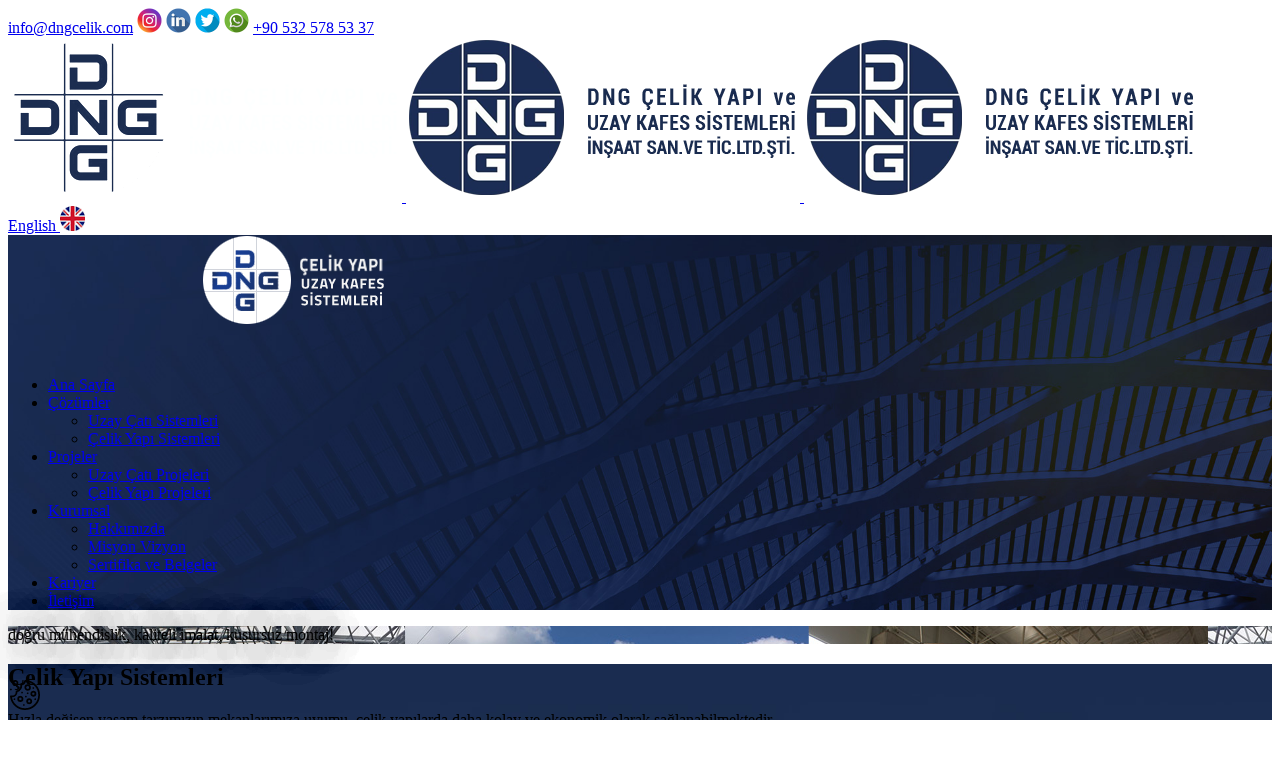

--- FILE ---
content_type: text/html
request_url: https://dngcelik.com/celik-yapi-sistemleri
body_size: 21294
content:
<!DOCTYPE html>
<html class="no-js" lang="tr">


<head>
<meta charset="utf-8">
<title>Çelik Yapı Sistemleri</title>
<META NAME="Description" CONTENT="Hızla değişen yaşam tarzımızın mekanlarımıza uyumu, çelik yapılarda daha kolay ve ekonomik olarak sağlanabilmektedir.">
<META NAME="Keywords" CONTENT="Çelik Yapı Sistemleri,">
<link rel="image_src" href="https://dngcelik.com/resim/slide2-celikkonstruksiyon.jpg"/>
<link rel="canonical" href="https://dngcelik.com/celik-yapi-sistemleri-i3"/>
<meta name="author" content="cinfikir.com, bilgi@cinfikir.com">
<meta name="revisit-after" content="2 days">
<meta name="robots" content="index, follow">

<!-- SOSYAL MEDYA META -->

<meta property="og:site_name" content="DNG Çelik " />
<meta property="og:type" content="article" />
<meta property="og:url" content="https://dngcelik.com/celik-yapi-sistemleri-i3" />
<meta property="og:title" content="Çelik Yapı Sistemleri" />
<meta property="og:description" content="Hızla değişen yaşam tarzımızın mekanlarımıza uyumu, çelik yapılarda daha kolay ve ekonomik olarak sağlanabilmektedir." />
<meta property="og:locale" content="tr_TR" />
<meta property="og:image" content="https://dngcelik.com/resim/slide2-celikkonstruksiyon.jpg" />

<meta name="twitter:card" content="summary">
<meta name="twitter:site" content="@dngcelik">
<meta name="twitter:title" content="Çelik Yapı Sistemleri">
<meta name="twitter:description" content="Hızla değişen yaşam tarzımızın mekanlarımıza uyumu, çelik yapılarda daha kolay ve ekonomik olarak sağlanabilmektedir."/>
<meta name="twitter:image" content="https://dngcelik.com/resim/slide2-celikkonstruksiyon.jpg" />
<meta name="msapplication-TileImage" content="https://dngcelik.com/resim/slide2-celikkonstruksiyon.jpg" />

<link rel="canonical" href="https://dngcelik.com/celik-yapi-sistemleri-i3" />	

<!-- MOBIL MOD -->
<meta name="viewport" content="width=device-width, initial-scale=1.0">
<!-- FAVICON FILES -->
<link href="ico/apple-touch-icon-144-precomposed.png" rel="apple-touch-icon-precomposed" sizes="144x144">
<link href="ico/apple-touch-icon-114-precomposed.png" rel="apple-touch-icon-precomposed" sizes="114x114">
<link href="ico/apple-touch-icon-72-precomposed.png" rel="apple-touch-icon-precomposed" sizes="72x72">
<link href="ico/apple-touch-icon-57-precomposed.png" rel="apple-touch-icon-precomposed">
<link href="ico/favicon.png" rel="shortcut icon">
<link rel="shortcut icon" href="favicon.ico" type="image/x-icon" />
<!-- STANDART META SON --><!------- Google Yapısal Veri İşaretleme ------->
<script type="application/ld+json">
{
  "@context" : "http://schema.org",
  "@type" : "LocalBusiness",
  "name" : "Çelik Yapı Sistemleri",
  "image" : "https://dngcelik.com/resim/slide2-celikkonstruksiyon.jpg",
  "telephone" : "+90 216 302 54 74",
  "email" : "info@dngcelik.com",
  "description" : "Hızla değişen yaşam tarzımızın mekanlarımıza uyumu, çelik yapılarda daha kolay ve ekonomik olarak sağlanabilmektedir.",
  "priceRange" : "2030",
  
  "address" :
	  {
		"@type" : "PostalAddress",
		"streetAddress" : ""
	  },
  "aggregateRating":
	  {
		"@type": "AggregateRating",
		"ratingValue": "98",
		"bestRating": "100",
		"ratingCount": "45"
	  },
  "review":
	  {
		"@type": "Review",
		"reviewRating": {
		  "@type": "Rating",
		  "ratingValue": "5"
		},
		"author": {
		  "@type": "Person",
          "name": "Kartal Toprak"
		},
		"reviewBody": "Uzay Çatı Sistemleri konusunda gerçekten uzman bir firma, hem çok hızlılar hem de çok güzel iş yapıyorlar. Teşekkürler herkese."
	  },
  "brand" :
	  {
		"@type" : "Brand",
		"name" : "DNG Çelik"
	  },
  "url" : "https://dngcelik.com/celik-yapi-sistemleri-i3"
}
</script>
<!------- Google Yapısal Veri İşaretleme Son------->
<!---KVKK-GDPR--->
<link rel="stylesheet" href="cf-cookie/cookieconsent.css">
<!---KVKK-GDPR--->

<!----- Açılış Sayfa Reklamı

------->
<link rel="stylesheet" type="text/css" href="css/font-icons.min.css">
<link rel="stylesheet" type="text/css" href="css/theme-vendors.min.css">
<link rel="stylesheet" type="text/css" href="css/style.css" />
<link rel="stylesheet" type="text/css" href="css/responsive.css" />
<!-- Global site tag (gtag.js) - Google Ads: 10900318212 -->
<script async src="https://www.googletagmanager.com/gtag/js?id=AW-10900318212"></script>
<script>
  window.dataLayer = window.dataLayer || [];
  function gtag(){dataLayer.push(arguments);}
  gtag('js', new Date());

  gtag('config', 'AW-10900318212');
</script>
<!-- Google Tag Manager -->
<script>(function(w,d,s,l,i){w[l]=w[l]||[];w[l].push({'gtm.start':
new Date().getTime(),event:'gtm.js'});var f=d.getElementsByTagName(s)[0],
j=d.createElement(s),dl=l!='dataLayer'?'&l='+l:'';j.async=true;j.src=
'https://www.googletagmanager.com/gtm.js?id='+i+dl;f.parentNode.insertBefore(j,f);
})(window,document,'script','dataLayer','GTM-WQK7H2KX');</script>
<!-- End Google Tag Manager -->
</head>
<body data-mobile-nav-style="classic">
<header>
            <nav class="navbar navbar-expand-lg navbar-dark bg-transparent header-dark fixed-top navbar-boxed navbar-static-overlay">
                <div class="container-fluid h-120px md-h-70px">
                    <div class="col-4 text-first">
                          <div class="header-social-icon d-inline-block">
                              
                              <nobr><span class="hidden-xs"><a class="text-white" href="mailto:info@dngcelik.com">info@dngcelik.com</a></span>
                              </nobr>

                              <a class="instagram" href="https://www.instagram.com/dngcelik/" target="_blank" title="DNG Çelik instagram"><img width="25" src="images/instagram.png"></a>

                              <a class="linkedin hidden-xs" href="https://www.linkedin.com/company/dngcelik/" target="_blank"  ><img width="25" src="images/linkedin.png"></a>

                              <a class="twitter hidden-xs" href="https://twitter.com/dngcelik" target="_blank"  ><img width="25" src="resim/twitter.png"></a>

                              <a class="whatsapp" href="https://api.whatsapp.com/send?phone=905325785337&text=DNG Çelik Destek" title="Whatsapp Mesaj Gönder - DNG Çelik Whatsapp" target="_blank"><img width="25" src="images/whatsapp.png" alt="Whatsap mesaj"></a>

                              <nobr><span class="hidden-xs"><a class="text-white" href="tel:+905325785337">+90 532 578 53 37</a></span>
                              </nobr>

                            </div>
                    </div>
                    <div class="col-4 text-center">
                        <a class="navbar-brand" href="/">
                            <img src="images/logo-light.png" class="default-logo" alt="DNG Çelik Uzay Çatı Sistemleri">
                            <img src="images/logo.png" class="alt-logo" alt="DNG Çelik Uzay Çatı Sistemleri">
                            <img src="images/logo.png" class="mobile-logo" alt="DNG Çelik Uzay Çatı Sistemleri">
                        </a>
                    </div>
                    <div class="col-4 text-end">
                        <div class="header-social-icon d-inline-block">
                                <a class="language" href="https://en.dngcelik.com/" title="DNG Çelik english">English <img width="25" src="images/flag_en.png" alt="DNG Çelik Uzay Çatı Sistemleri"></a>
                        </div>
                        <div class="header-push-button">
                            <a href="javascript:void(0);" class="push-button " title="DNG Çelik Uzay Çatı Sistemleri">
                                <span></span>
                                <span></span>
                                <span></span>
                                <span></span>
                            </a>
                        </div>
                    </div>
                </div>
            </nav>

            <div class="hamburger-menu full-width bg-dark">
                <a href="javascript:void(0);" class="close-menu text-white" title="DNG Çelik"><i class="fas fa-times" style="font-size: 60px; text-shadow: 0 0 60px black, 0 0 60px black, 0 0 60px black;"></i></a>
                <div class="row g-0 h-100">
                    <div class="col-lg-6">
                        <div class="d-flex align-items-center justify-content-center h-100 padding-0px-all xs-no-padding-lr"  style="background-image: url(images/menu-zemin.jpg);  background-size: cover;">
                            <div class="col-12 padding-15px-lr position-relative menu-list-wrapper" data-scroll-options='{ "theme": "light" }'>
                            <img src="images/logo-light2.png" class="mCS_img_loaded" data-no-retina="" style=" margin-left: 15%;margin-bottom:30px;" alt="DNG Çelik Uzay Çatı Sistemleri">
                                    <ul class="menu-list alt-font w-70 sm-w-100 margin-auto-lr">
                                    <li class="menu-list-item">
                                        <a href="/" title="DNG Çelik Uzay Çatı Sistemleri Ana Sayfa">Ana Sayfa</a>
                                    </li>
                                    
                                    <li class="menu-list-item">
                                        <a href="cozumler-o3" title="DNG Çelik Uzay Çatı Sistem Çözümleri">Çözümler</a><span class="menu-toggle"></span>
                                        <ul class="sub-menu-item collapse show">                                            
                                            <li class="dropdown"><a href="uzay-cati-sistemleri" title="DNG Çelik Uzay Çatı Sistemleri">Uzay Çatı Sistemleri</a></li>
                                            <li class="dropdown"><a href="celik-yapi-sistemleri" title="DNG Çelik Çelik Yapı Sistemleri">Çelik Yapı Sistemleri</a></li>
                                        </ul>
                                    </li>
                                    
                                    <!-----<li class="menu-list-item">
                                        <a href="/hizmetler-k2">Hizmetler</a><span class="menu-toggle"></span>
                                        <ul class="sub-menu-item">                                            
                                            <li class="dropdown"><a href="proje-yonetimi-i8">Proje Yönetimi</a></li>
                                            <li class="dropdown"><a href="yapi-sagligi-i9">Yapı Sağlığı</a></li>
                                            <li class="dropdown"><a href="servis-hizmetleri-i10">Servis Hizmetleri</a></li>
                                        </ul>
                                    </li>------>
                                    
                                    <li class="menu-list-item">
                                        <a href="/projeler" title="DNG Çelik projeler">Projeler</a><span class="menu-toggle"></span>
                                        <ul class="sub-menu-item show">                                            
                                            <li class="dropdown"><a href="uzay-cati-projeleri" title="DNG Çelik Uzay Çatı Projeleri">Uzay Çatı Projeleri</a></li>
                                            <li class="dropdown"><a href="celik-yapi-projeleri" title="DNG Çelik Çelik Yapı Projeleri">Çelik Yapı Projeleri</a></li>
                                        </ul>
                                    </li>
                                    
                                    <li class="menu-list-item">
                                        <a href="/kurumsal-k1" title="DNG Çelik Kurumsal">Kurumsal</a><span class="menu-toggle"></span>
                                        <ul class="sub-menu-item">                                            
                                            <li class="dropdown"><a href="hakkimizda-i1" titlee="DNG Çelik Hakkımızda">Hakkımızda</a></li>
                                            <li class="dropdown"><a href="misyon-vizyon-i7" title="DNG Çelik Misyon Vizyon">Misyon Vizyon</a></li>
                                            <li class="dropdown"><a href="sertifikalar-ve-belgeler-i5" title="DNG Çelik Sertifikalar ve belgeler">Sertifika ve Belgeler</a></li>
                                        </ul>
                                    </li>

                                    <li class="menu-list-item">
                                        <a href="kariyer-i6" title="DNG Kariyer">Kariyer</a>
                                    </li>

                                    <li class="menu-list-item">
                                        <a href="iletisim" title="DNG Çelik İletişim">İletişim</a>
                                    </li>
                                </ul>
                            </div>
                        </div>
                    </div>
                    <div class="col-6 cover-background d-none d-lg-block" style="background-image: url('images/menu-zemin2.jpg');">
                        <div class="d-flex flex-column align-items-center justify-content-center h-100 padding-5-rem-all text-center xs-no-padding-lr">
                            <span class="separator-line-verticle-small-thick3 d-inline-block bg-white"></span>
                            <p class="h1 alt-font mx-auto w-300px text-white letter-spacing-minus-1px d-block margin-2-rem-top" style="text-shadow: 0 0 60px black, 0 0 60px black, 0 0 60px black;">doğru mühendislik, kaliteli imalat, <span class="font-weight-600">kusursuz montaj!</span></p>
                        </div>
                    </div>
                </div>
            </div>
        </header>

         <!----Site İçerik -----> 
         <section class="no-padding cover-background position-relative" id="kat_banner" style="background: url('resim/iletisim_zemin.jpg');">
	<div class="container position-relative h-800px md-h-600px sm-h-350px">
		<div class="row align-items-center h-100 md-padding-10-rem-bottom sm-no-padding-bottom">
			<div class="col-lg-6 offset-lg-6 col-sm-7 offset-sm-5 text-center text-sm-start">
				<h1 class="alt-font text-white letter-spacing-minus-1px margin-40px-bottom font-weight-500">Çelik Yapı Sistemleri</h1>
				<span class="alt-font text-white line-height-30px opacity-7 font-weight-300 text-extra-medium margin-40px-bottom d-block w-75 md-w-100 xs-w-80 mx-auto mx-sm-0">
				     Hızla değişen yaşam tarzımızın mekanlarımıza uyumu, çelik yapılarda daha kolay ve ekonomik olarak sağlanabilmektedir.
				</span>
			</div>
		</div>
	</div>
   <div class="down-section text-center"><a href="#dng" class="section-link up-down-ani"><i class="ti-mouse icon-small text-white"></i></a></div>
</section>

  
<script>
	document.getElementById('kat_banner').style.backgroundImage = "url('resim/celik_yapi_zemin.jpg')";
</script>

<img src='resim_boy.asp?resim=slide2-celikkonstruksiyon.jpg&boyut=670' alt="Çelik Yapı Sistemleri" title="Çelik Yapı Sistemleri" style="float: right;width: 45%;margin: 0 0 10px 20px;border-radius: 10px; display:none; ">
<section class="bg-light wow animate__fadeIn pb-0 half-section" id="dng">
<div class="container">
<div class="row align-items-center">
<div class="col-12 col-xl-4 offset-xl-1 col-lg-6 order-lg-2 md-margin-50px-bottom sm-margin-30px-bottom wow animate__fadeInRight" data-wow-delay="0.4s" data-wow-duration="0.6s">
<div class="outside-box-right"><img alt="Çelik Yapı Sistemleri" class="border-radius-5px overflow-hidden" src="resim/dng-celik-konstruksiyon.png" /></div>
</div>

<div class="col-12 col-xl-6 col-lg-6 order-lg-1 padding-five-right sm-padding-15px-right wow animate__fadeIn" data-wow-delay="0.2s">
<h5 class="alt-font cd-headline slide font-weight-500 text-extra-dark-gray line-height-40px margin-40px-bottom"><span class="d-initial p-0">&Ccedil;elik ile </span> <span class="cd-words-wrapper d-initial p-0"> <b class="text-gradient-fast-blue-purple border-width-2px border-bottom border-gradient-fast-blue-purple letter-spacing-minus-1px is-visible">&ccedil;elik fabrika binaları</b> <b class="text-gradient-fast-blue-purple border-width-2px border-bottom border-gradient-fast-blue-purple letter-spacing-minus-1px">&ccedil;elik sanayi yapıları</b> <b class="text-gradient-fast-blue-purple border-width-2px border-bottom border-gradient-fast-blue-purple letter-spacing-minus-1px">u&ccedil;ak hangarları</b><b class="text-gradient-fast-blue-purple border-width-2px border-bottom border-gradient-fast-blue-purple letter-spacing-minus-1px">spor tesisleri</b><b class="text-gradient-fast-blue-purple border-width-2px border-bottom border-gradient-fast-blue-purple letter-spacing-minus-1px">&ccedil;elik konstr&uuml;ksiyon hangarlar</b><b class="text-gradient-fast-blue-purple border-width-2px border-bottom border-gradient-fast-blue-purple letter-spacing-minus-1px">&ccedil;elik konstr&uuml;ksiyon at&ouml;lyeler</b><b class="text-gradient-fast-blue-purple border-width-2px border-bottom border-gradient-fast-blue-purple letter-spacing-minus-1px">&ccedil;elik konstr&uuml;ksiyon depolar</b> artık daha pratik ve g&uuml;venli.</span></h5>

<p>&Ccedil;elik yapılar, t&uuml;m d&uuml;nyada modern inşaatta &ccedil;elik yapılar , ağır sanayi binası, y&uuml;ksek bina, ekipman destek sistemi, altyapı, k&ouml;pr&uuml;, kule, havalimanı terminali, ağır sanayi tesisi, boru hatları gibi hemen hemen her t&uuml;r yapı i&ccedil;in kullanılmaktadır. En uygun maliyetli bina tipini arıyorsanız, herhangi bir yapıda ilk yatırımınızla birlikte potansiyel uzun vadeli tasarruflarınızı da d&uuml;ş&uuml;nmek &ouml;nemlidir.</p>
</div>
</div>
</div>
</section>

<section class="p-0 wow animate__fadeIn" id="reading">
<div class="container-fluid">
<div class="row">
<div class="col-12 col-xl-6 col-lg-5 cover-background md-h-550px sm-h-400px xs-h-300px wow animate__fadeIn" style="background-image: url('resim/dng-celik-yapilar.jpg');">&nbsp;</div>

<div class="col-12 col-xl-6 col-lg-7 padding-9-half-rem-tb padding-10-half-rem-lr bg-extra-dark-gray xl-padding-5-rem-all md-padding-7-rem-all xs-padding-3-rem-lr wow animate__fadeIn" data-wow-delay="0.3s"><span class="alt-font font-weight-500 text-medium text-neon-orange text-uppercase letter-spacing-1px d-block margin-30px-bottom xs-margin-20px-bottom">DNG &Ccedil;elik Yapı Sistemleri</span>

<h4 class="alt-font font-weight-500 text-white lg-margin-4-half-rem-bottom letter-spacing-minus-1px w-90 xl-w-100 xs-margin-3-half-rem-bottom">Neden &Ccedil;elik<br />
Konstr&uuml;ksiyon?</h4>

<div class="panel-group accordion-event accordion-style-02" data-active-icon="fa-angle-down" data-inactive-icon="fa-angle-right" id="accordion1"><!-- start accordion item -->
<div class="panel">
<div class="panel-heading border-color-white-transparent active-accordion">
<div class="panel-title"><a class="accordion-toggle" data-bs-parent="#accordion1" data-bs-toggle="collapse" href="#collapseOne"><span class="alt-font text-white d-inline-block">Dayanıklıdır</span> <i class="indicator fas fa-angle-down text-white icon-extra-small"></i> </a></div>
</div>

<div class="panel-collapse collapse show" data-bs-parent="#accordion1" id="collapseOne">
<div class="panel-body text-very-light-white-transparent">&Ccedil;elik, y&uuml;ksek mukavemeti, esnekliği ve hafifliği sayesinde, depreme karşı en dayanıklı inşaat malzemesidir. Hafif olması, aldığı darbelere kırılmadan karşı koyabilmesini sağlamaktadır. Deprem kuvvetini azaltacak tek unsur, yapının hafifletilmesidir. &Ccedil;&uuml;nk&uuml; yapının k&uuml;tlesi ne kadar b&uuml;y&uuml;k olursa, depremin, &uuml;zerinde uygulayacağı kuvvet de o kadar b&uuml;y&uuml;k olacaktır. &Ccedil;elik evler betonarme yapılara oranla yaklaşık 5 kat daha hafiftir. Bu da binaya gelen deprem y&uuml;k&amp;uum.l;n&uuml;n, 5 kat daha az olması demektir.</div>
</div>
</div>
<!-- end accordion item --><!-- start accordion item -->

<div class="panel">
<div class="panel-heading border-color-white-transparent">
<div class="panel-title"><a class="accordion-toggle" data-bs-parent="#accordion1" data-bs-toggle="collapse" href="#collapseTwo"><span class="alt-font text-white d-inline-block">&Ccedil;evrecidir</span> <i class="indicator fas fa-angle-right text-white icon-extra-small"></i> </a></div>
</div>

<div class="panel-collapse collapse" data-bs-parent="#accordion1" id="collapseTwo">
<div class="panel-body text-very-light-white-transparent">&Ccedil;elik, dayanıklı ve tekrar kullanılabilen bir malzemedir. &Ccedil;elik binaların s&ouml;k&uuml;lmesiyle &ccedil;ıkan malzeme, geri kazanılmaktadır. Hafif &Ccedil;elik malzemeden yapılan bir binanın iskeleti 7-8 hurda otomobilden elde edilebilmektedir. Buna karşılık, benzer bir yapıyı ahşaptan yapmak i&ccedil;in yaklaşık 50 ağacın kesilmesi gerekmektedir.</div>
</div>
</div>
<!-- end accordion item --><!-- start accordion item -->

<div class="panel">
<div class="panel-heading border-color-white-transparent">
<div class="panel-title"><a class="accordion-toggle" data-bs-parent="#accordion1" data-bs-toggle="collapse" href="#collapseThree"><span class="alt-font text-white d-inline-block">Hızlıdır</span> <i class="indicator fas fa-angle-right text-white icon-extra-small"></i> </a></div>
</div>

<div class="panel-collapse collapse" data-bs-parent="#accordion1" id="collapseThree">
<div class="panel-body text-very-light-white-transparent">Temel ve subasman haricinde, betona ihtiya&ccedil; olmadığı i&ccedil;in &Ccedil;elik konstr&uuml;ksiyonun montajı, hava şartlarına bağlı kalmaksızın &ccedil;ok hızlı yapılabilmektedir. Bu da sermaye ihtiyacının azalmasına ve inşaat maliyetlerinin d&uuml;şmesine imkan sağlamaktadır. 200 m2 bir evin montajı 7 g&uuml;n gibi kısa bir s&uuml;rede tamamlanabilmektedir.</div>
</div>
</div>
<!-- end accordion item --><!-- start accordion item -->

<div class="panel">
<div class="panel-heading border-color-white-transparent">
<div class="panel-title"><a class="accordion-toggle" data-bs-parent="#accordion1" data-bs-toggle="collapse" href="#collapseFour"><span class="alt-font text-white d-inline-block">Kalitelidir</span> <i class="indicator fas fa-angle-right text-white icon-extra-small"></i> </a></div>
</div>

<div class="panel-collapse collapse" data-bs-parent="#accordion1" id="collapseFour">
<div class="panel-body text-very-light-white-transparent">T&uuml;m d&uuml;nyada uluslararası standartlarla belirlenmiş &ouml;zelliklerde &uuml;retilen ve tamamen end&uuml;striyel bir &uuml;r&uuml;n olan &ccedil;eliğin kalitesi, &uuml;retiminin her aşamasında kontrol edilerek belgelenmektedir. Yapımcı ya da kullanıcı, malzemenin fiziksel &ouml;zelliklerine m&uuml;dahale edememektedir. Teorik hesap değerleri de uygulamada da aynen ge&ccedil;erli olmaktadır. Betonun i&ccedil;ine gizlenmediğinden, projeye ve standartlara uygunluğu her zaman denetlenebilme imkanı sağlamaktadır.</div>
</div>
</div>
<!-- end accordion item --><!-- start accordion item -->

<div class="panel">
<div class="panel-heading border-color-white-transparent">
<div class="panel-title"><a class="accordion-toggle" data-bs-parent="#accordion1" data-bs-toggle="collapse" href="#collapseFive"><span class="alt-font text-white d-inline-block">Paslanmaz</span> <i class="indicator fas fa-angle-right text-white icon-extra-small"></i> </a></div>
</div>

<div class="panel-collapse collapse" data-bs-parent="#accordion1" id="collapseFive">
<div class="panel-body text-very-light-white-transparent">Hafif &ccedil;elik taşıyıcı &uuml;retiminde, galvaniz kaplı &ccedil;elik kullanıldığından korozyon direnci y&uuml;ksektir, paslanma olmamakta; ahşaptaki gibi &ccedil;atlama, zamanla sehim verme ve b&ouml;ceklenme yaşanmamaktadır. Hafif &Ccedil;elik evlerinde kullanılan &ccedil;elik, uluslararası standartlarda ve kalitede galvanizli &ccedil;elikten oluşmaktadır.</div>
</div>
</div>
<!-- end accordion item --><!-- start accordion item -->

<div class="panel">
<div class="panel-heading border-color-white-transparent">
<div class="panel-title"><a class="accordion-toggle" data-bs-parent="#accordion1" data-bs-toggle="collapse" href="#collapseSix"><span class="alt-font text-white d-inline-block">Esnektir</span> <i class="indicator fas fa-angle-right text-white icon-extra-small"></i> </a></div>
</div>

<div class="panel-collapse collapse" data-bs-parent="#accordion1" id="collapseSix">
<div class="panel-body text-very-light-white-transparent">Hızla değişen yaşam tarzımızın mekanlarımıza uyumu, &Ccedil;elik yapılarda daha kolay ve ekonomik olarak sağlanabilmektedir. Yıllar sonra oluşabilecek koşullara g&ouml;re taşıyıcı olmayan b&ouml;lme duvarlar kaldırılarak veya yerleri değiştirilerek, ihtiya&ccedil;larınız karşılanabilmektedir. &Ccedil;elik, Yıldırıma Karşı Tehlike Oluşturmaz &Ccedil;elik konstr&uuml;ksiyon diğer taşıyıcı sistemlerden farklı olarak, yıldırıma karşı tehlike oluşturmaz. &Ccedil;&uuml;nk&uuml; koruma tesisatı, toprağa giden bir yol oluşturarak patlama, ufak &ccedil;aplı yangın ve yaralanma risklerini ortadan kaldırmaktadır.</div>
</div>
</div>
<!-- end accordion item --></div>
</div>
</div>
</div>
</section>

<section style="background: url(resim/dng-celik-yapi-sistemler.jpg) top right no-repeat; background-size: contain;">
<div class="container">
<div class="row align-items-center justify-content-center">
<div class="col-12 col-xl-7 col-lg-7 col-md-7 md-margin-50px-bottom">
<div class="col-12 p-0 margin-3-rem-bottom wow animate__fadeIn"><span class="alt-font font-weight-500 text-green text-extra-medium d-block margin-20px-bottom sm-margin-10px-bottom">DNG &Ccedil;elik Yapı Sistemleri</span>

<h5 class="alt-font font-weight-600 text-extra-dark-gray d-inline-block w-90 lg-w-80 sm-w-100">&Ccedil;elik Yapı Sistemleri Uygulama Adımları</h5>
</div>

<div class="col-12 p-0">
<div class="col-12 p-0 process-step-style-02 wow animate__fadeIn" data-wow-delay="0.2s">
<div class="process-step-item">
<div class="process-step-icon-wrap">
<div class="process-step-icon text-center border-all border-color-green border-width-2px bg-green alt-font font-weight-500">1</div>
<span class="process-step-item-box-bfr bg-medium-gray"></span></div>

<div class="process-content last-paragraph-no-margin">
<p class="w-80 xs-w-100">Yapısal &ccedil;elik konstr&uuml;ksiyon projelerinin tasarım, imalat ve montajı DNG &Ccedil;elik Yapı Sistemleri tarafından yapılmaktadır.</p>
</div>
</div>
</div>

<div class="col-12 p-0 process-step-style-02 wow animate__fadeIn" data-wow-delay="0.4s">
<div class="process-step-item">
<div class="process-step-icon-wrap">
<div class="process-step-icon text-center border-all border-color-green border-width-2px bg-green alt-font font-weight-500">2</div>
<span class="process-step-item-box-bfr bg-medium-gray"></span></div>

<div class="process-content last-paragraph-no-margin">
<p class="w-80 xs-w-100">Statik hesaplar, uluslararası platformlarda kabul g&ouml;rm&uuml;ş statik programlarda, &ouml;ng&ouml;r&uuml;len t&uuml;m y&uuml;kler esas alınarak ekibimiz tarafından yapılır.</p>
</div>
</div>
</div>

<div class="col-12 p-0 process-step-style-02 wow animate__fadeIn" data-wow-delay="0.6s">
<div class="process-step-item">
<div class="process-step-icon-wrap">
<div class="process-step-icon text-center border-all border-color-green border-width-2px bg-green alt-font font-weight-500">3</div>
<span class="process-step-item-box-bfr bg-medium-gray"></span></div>

<div class="process-content last-paragraph-no-margin">
<p class="w-80 xs-w-100">&Ccedil;elik yapı imalat projeleri, bu alanda geliştirilmiş &ccedil;izim programlarında hazırlanarak &uuml;retime hazır hale getirilir.</p>
</div>
</div>
</div>

<div class="col-12 p-0 process-step-style-02 wow animate__fadeIn" data-wow-delay="0.8s">
<div class="process-step-item">
<div class="process-step-icon-wrap">
<div class="process-step-icon text-center border-all border-color-green border-width-2px bg-green alt-font font-weight-500">4</div>
<span class="process-step-item-box-bfr bg-medium-gray"></span></div>

<div class="process-content last-paragraph-no-margin">
<p class="w-80 xs-w-100">DNG &Ccedil;elik Fabrikamızda, eğitimli personelimiz tarafından minimum toleranslarla &uuml;retilir. Kaynak kalınlıkları, eleman boyları kalite kontrol m&uuml;hendisi tarafından kontrol edilir.</p>
</div>
</div>
</div>

<div class="col-12 p-0 process-step-style-02 wow animate__fadeIn" data-wow-delay="1.0s">
<div class="process-step-item">
<div class="process-step-icon-wrap">
<div class="process-step-icon text-center border-all border-color-green border-width-2px bg-green alt-font font-weight-500">5</div>
<span class="process-step-item-box-bfr bg-medium-gray"></span></div>

<div class="process-content last-paragraph-no-margin">
<p class="w-80 xs-w-100">Boyaya hazır olan malzemeler y&uuml;zey temizlikleri yapıldıktan sonra şartnamesine g&ouml;re boyanarak sevkiyata hazır hale getirilir.</p>
</div>
</div>
</div>

<div class="col-12 p-0 process-step-style-02 wow animate__fadeIn" data-wow-delay="1.2s">
<div class="process-step-item">
<div class="process-step-icon-wrap">
<div class="process-step-icon text-center border-all border-color-green border-width-2px bg-green alt-font font-weight-500">6</div>
</div>

<div class="process-content last-paragraph-no-margin">
<p class="w-80 xs-w-100">&Ccedil;elik yapı montajı, t&uuml;m iş g&uuml;venliği &ouml;nlemleri alınarak uzman ve eğitimli ekipler tarafından kusursuz bir şekilde yapılır.</p>
</div>
</div>
</div>
</div>
</div>

<div class="col-12 col-lg-5 wow animate__fadeInRight">&nbsp;</div>
</div>
</div>
</section>

<div class="container">
	<div class="row">
		<div class="col-12 filter-content">
			<ul class="portfolio-classic portfolio-wrapper grid grid-loading grid-4col xl-grid-4col lg-grid-3col md-grid-2col sm-grid-2col xs-grid-1col gutter-extra-large text-center">
				<li class="grid-sizer"></li>
				
				<li class="grid-item photography wow animate__fadeIn">
					<div class="portfolio-box border-radius-6px box-shadow-large">
						<div class="portfolio-image bg-transparent-white">
							<a href="fotogaleriler/96/celik-yapi-sistemleri_dmd.jpg" data-group="portfolio-items" class="lightbox-group-gallery-item">
								<img alt="Galeri"  src="fotogaleriler/96/celik-yapi-sistemleri_dmd.jpg">
							</a>			
						</div>
					</div>
				</li>
				
				<li class="grid-item photography wow animate__fadeIn">
					<div class="portfolio-box border-radius-6px box-shadow-large">
						<div class="portfolio-image bg-transparent-white">
							<a href="fotogaleriler/96/celik-yapi-sistemleri_vru.jpg" data-group="portfolio-items" class="lightbox-group-gallery-item">
								<img alt="Galeri"  src="fotogaleriler/96/celik-yapi-sistemleri_vru.jpg">
							</a>			
						</div>
					</div>
				</li>
				
				<li class="grid-item photography wow animate__fadeIn">
					<div class="portfolio-box border-radius-6px box-shadow-large">
						<div class="portfolio-image bg-transparent-white">
							<a href="fotogaleriler/96/celik-yapi-sistemleri_sx7.jpg" data-group="portfolio-items" class="lightbox-group-gallery-item">
								<img alt="Galeri"  src="fotogaleriler/96/celik-yapi-sistemleri_sx7.jpg">
							</a>			
						</div>
					</div>
				</li>
				
				<li class="grid-item photography wow animate__fadeIn">
					<div class="portfolio-box border-radius-6px box-shadow-large">
						<div class="portfolio-image bg-transparent-white">
							<a href="fotogaleriler/96/celik-yapi-sistemleri_nj5.jpg" data-group="portfolio-items" class="lightbox-group-gallery-item">
								<img alt="Galeri"  src="fotogaleriler/96/celik-yapi-sistemleri_nj5.jpg">
							</a>			
						</div>
					</div>
				</li>
				
				<li class="grid-item photography wow animate__fadeIn">
					<div class="portfolio-box border-radius-6px box-shadow-large">
						<div class="portfolio-image bg-transparent-white">
							<a href="fotogaleriler/96/celik-yapi-sistemleri_m6p.jpg" data-group="portfolio-items" class="lightbox-group-gallery-item">
								<img alt="Galeri"  src="fotogaleriler/96/celik-yapi-sistemleri_m6p.jpg">
							</a>			
						</div>
					</div>
				</li>
				
				<li class="grid-item photography wow animate__fadeIn">
					<div class="portfolio-box border-radius-6px box-shadow-large">
						<div class="portfolio-image bg-transparent-white">
							<a href="fotogaleriler/96/celik-yapi-sistemleri_chr.jpg" data-group="portfolio-items" class="lightbox-group-gallery-item">
								<img alt="Galeri"  src="fotogaleriler/96/celik-yapi-sistemleri_chr.jpg">
							</a>			
						</div>
					</div>
				</li>
				
				<li class="grid-item photography wow animate__fadeIn">
					<div class="portfolio-box border-radius-6px box-shadow-large">
						<div class="portfolio-image bg-transparent-white">
							<a href="fotogaleriler/96/celik-yapi-sistemleri_o7u.jpg" data-group="portfolio-items" class="lightbox-group-gallery-item">
								<img alt="Galeri"  src="fotogaleriler/96/celik-yapi-sistemleri_o7u.jpg">
							</a>			
						</div>
					</div>
				</li>
				
				<li class="grid-item photography wow animate__fadeIn">
					<div class="portfolio-box border-radius-6px box-shadow-large">
						<div class="portfolio-image bg-transparent-white">
							<a href="fotogaleriler/96/celik-yapi-sistemleri_u5b.jpg" data-group="portfolio-items" class="lightbox-group-gallery-item">
								<img alt="Galeri"  src="fotogaleriler/96/celik-yapi-sistemleri_u5b.jpg">
							</a>			
						</div>
					</div>
				</li>
				
				<li class="grid-item photography wow animate__fadeIn">
					<div class="portfolio-box border-radius-6px box-shadow-large">
						<div class="portfolio-image bg-transparent-white">
							<a href="fotogaleriler/96/celik-yapi-sistemleri_nn4.jpg" data-group="portfolio-items" class="lightbox-group-gallery-item">
								<img alt="Galeri"  src="fotogaleriler/96/celik-yapi-sistemleri_nn4.jpg">
							</a>			
						</div>
					</div>
				</li>
				
				<li class="grid-item photography wow animate__fadeIn">
					<div class="portfolio-box border-radius-6px box-shadow-large">
						<div class="portfolio-image bg-transparent-white">
							<a href="fotogaleriler/96/celik-yapi-sistemleri_65u.jpg" data-group="portfolio-items" class="lightbox-group-gallery-item">
								<img alt="Galeri"  src="fotogaleriler/96/celik-yapi-sistemleri_65u.jpg">
							</a>			
						</div>
					</div>
				</li>
				
				<li class="grid-item photography wow animate__fadeIn">
					<div class="portfolio-box border-radius-6px box-shadow-large">
						<div class="portfolio-image bg-transparent-white">
							<a href="fotogaleriler/96/celik-yapi-sistemleri_qjy.jpg" data-group="portfolio-items" class="lightbox-group-gallery-item">
								<img alt="Galeri"  src="fotogaleriler/96/celik-yapi-sistemleri_qjy.jpg">
							</a>			
						</div>
					</div>
				</li>
				
				<li class="grid-item photography wow animate__fadeIn">
					<div class="portfolio-box border-radius-6px box-shadow-large">
						<div class="portfolio-image bg-transparent-white">
							<a href="fotogaleriler/96/celik-yapi-sistemleri_du6.jpg" data-group="portfolio-items" class="lightbox-group-gallery-item">
								<img alt="Galeri"  src="fotogaleriler/96/celik-yapi-sistemleri_du6.jpg">
							</a>			
						</div>
					</div>
				</li>
				
				<li class="grid-item photography wow animate__fadeIn">
					<div class="portfolio-box border-radius-6px box-shadow-large">
						<div class="portfolio-image bg-transparent-white">
							<a href="fotogaleriler/96/celik-yapi-sistemleri_192.jpg" data-group="portfolio-items" class="lightbox-group-gallery-item">
								<img alt="Galeri"  src="fotogaleriler/96/celik-yapi-sistemleri_192.jpg">
							</a>			
						</div>
					</div>
				</li>
				
				<li class="grid-item photography wow animate__fadeIn">
					<div class="portfolio-box border-radius-6px box-shadow-large">
						<div class="portfolio-image bg-transparent-white">
							<a href="fotogaleriler/96/celik-yapi-sistemleri_0vn.jpg" data-group="portfolio-items" class="lightbox-group-gallery-item">
								<img alt="Galeri"  src="fotogaleriler/96/celik-yapi-sistemleri_0vn.jpg">
							</a>			
						</div>
					</div>
				</li>
				
				<li class="grid-item photography wow animate__fadeIn">
					<div class="portfolio-box border-radius-6px box-shadow-large">
						<div class="portfolio-image bg-transparent-white">
							<a href="fotogaleriler/96/celik-yapi-sistemleri_2cv.jpg" data-group="portfolio-items" class="lightbox-group-gallery-item">
								<img alt="Galeri"  src="fotogaleriler/96/celik-yapi-sistemleri_2cv.jpg">
							</a>			
						</div>
					</div>
				</li>
				
				<li class="grid-item photography wow animate__fadeIn">
					<div class="portfolio-box border-radius-6px box-shadow-large">
						<div class="portfolio-image bg-transparent-white">
							<a href="fotogaleriler/96/celik-yapi-sistemleri_unq.jpg" data-group="portfolio-items" class="lightbox-group-gallery-item">
								<img alt="Galeri"  src="fotogaleriler/96/celik-yapi-sistemleri_unq.jpg">
							</a>			
						</div>
					</div>
				</li>
					
			</ul>
		</div>
	</div>
</div>


         <div class="site_sag"></div>
         <div class="site_sol"></div>
         <!----/ Site İçerik ----->
         
        <footer class="bg-light padding-10-half-rem-tb md-padding-8-half-rem-tb">
            <div class="container">
                <div class="row justify-content-center">
                    <div class="col-12 col-lg-8 text-center">
                        <div class="social-icon-style-10 margin-3-half-rem-bottom">
                            <ul class="large-icon">
                                <li><a class="instagram" href="https://www.instagram.com/dngcelik/" target="_blank" title="DNG Çelik Instagram"><img src="images/instagram.png"></a></li>
                                <li><a class="linkedin" href="https://www.linkedin.com/company/dngcelik/" target="_blank" title="DNG Çelik Linkedin"><img src="images/linkedin.png"></a></li>
                                <li><a class="twitter" href="https://twitter.com/dngcelik" target="_blank"  ><img src="resim/twitter.png"></a></li>
                <li><a class="whatsapp" href="https://api.whatsapp.com/send?phone=905325785337&text=DNG Çelik Destek" title="Whatsapp Mesaj Gönder - DNG Çelik Whatsapp" target="_blank"><img src="images/whatsapp.png"> </a></li>
                            </ul>
                        </div>
                        <h4 class="alt-font text-dark font-weight-300 margin-10px-bottom d-block letter-spacing-minus-2px">Doğru Mühendislik, Kaliteli İmalat</h4>
                        <h4 class="alt-font font-weight-600 margin-7-rem-bottom"><a href="/iletisim" class="text-gradient-fast-blue-purple" title="DNG Çelik Kusursuz Montaj">Kusursuz Montaj!</a></h4>
                        <h6 class="alt-font font-weight-300 margin-7-rem-bottom"><a href="mailto:info@dngcelik.com" class="text-gradient-fast-blue-purple" title="DNG Çelik mail">info@dngcelik.com</a></h4>

                        <p class="alt-font text-small text-dark m-0">© 2022-2025 Tüm Hakkı Saklıdır. DNG Çelik Yapı ve Uzay Kafes Sistemleri San. Tic. Ltd. Şti. | <a href="https://www.cinfikir.com/" target="_blank" class="text-decoration-line-bottom text-dark" title="DNG Çelik Yapı ve Uzay Kafes Sistemleri">CinFikir</a></p>
                    </div>
                </div>
            </div>
        </footer>
        <a class="scroll-top-arrow" href="javascript:void(0);" title="DNG Çelik İcon"><i class="feather icon-feather-arrow-up"></i></a><!-- Global site tag (gtag.js) - Google Analytics -->
<script async src="https://www.googletagmanager.com/gtag/js?id=UA-73209029-22"></script>
<script>
  window.dataLayer = window.dataLayer || [];
  function gtag(){dataLayer.push(arguments);}
  gtag('js', new Date());

  gtag('config', 'UA-73209029-22');
</script>
<!---KVKK-GDPR--->
<script type="module" src="/cf-cookie/cookieconsent-config.js"></script>
<img data-cc="show-consentModal" title="Çerez Politikası" alt="Çerez Politikası" class="kvkk-gdpr" data-role="show" width="30" src="/cf-cookie/cookie.svg">
<!---KVKK-GDPR--->
<script type="text/javascript" src="js/jquery.min.js"></script>
<script type="text/javascript" src="js/theme-vendors.min.js"></script>
<script type="text/javascript" src="js/main.js"></script>
</body>
</html>



--- FILE ---
content_type: image/svg+xml
request_url: https://dngcelik.com/cf-cookie/cookie.svg
body_size: 5870
content:
<?xml version="1.0" encoding="UTF-8" standalone="no"?>
<!-- Created with Inkscape (http://www.inkscape.org/) -->

<svg
   version="1.1"
   id="svg1203"
   xml:space="preserve"
   width="682.66669"
   height="682.66669"
   viewBox="0 0 682.66669 682.66669"
   xmlns="http://www.w3.org/2000/svg"
   xmlns:svg="http://www.w3.org/2000/svg"><defs
     id="defs1207"><clipPath
       clipPathUnits="userSpaceOnUse"
       id="clipPath1217"><path
         d="M 0,512 H 512 V 0 H 0 Z"
         id="path1215" /></clipPath></defs><g
     id="g1209"
     transform="matrix(1.3333333,0,0,-1.3333333,0,682.66667)"><g
       id="g1211"><g
         id="g1213"
         clip-path="url(#clipPath1217)"><g
           id="g1219"
           transform="translate(259.4346,496.9565)"><path
             d="m 0,0 c -6.657,-33.685 -35.229,-59.476 -70.242,-61.925 6.425,-23.554 2.714,-50.913 -12.376,-74.632 -15.562,-24.463 -39.761,-39.6 -64.62,-43.192 0.338,-2.923 0.518,-5.895 0.518,-8.909 0,-42.624 -34.553,-77.177 -77.177,-77.177 -6.735,0 -13.266,0.867 -19.494,2.487 11.299,-122.6 114.408,-218.609 239.956,-218.609 133.101,0 241,107.9 241,241 C 237.565,-109.004 131.515,-1.839 0,0 Z"
             style="fill:none;stroke:#000000;stroke-width:30;stroke-linecap:round;stroke-linejoin:round;stroke-miterlimit:10;stroke-dasharray:none;stroke-opacity:1"
             id="path1221" /></g><g
           id="g1223"
           transform="translate(213.6865,189.2998)"><path
             d="m 0,0 c 0,-20.443 -16.572,-37.015 -37.016,-37.015 -20.442,0 -37.014,16.572 -37.014,37.015 0,20.443 16.572,37.015 37.014,37.015 C -16.572,37.015 0,20.443 0,0 Z"
             style="fill:none;stroke:#000000;stroke-width:30;stroke-linecap:round;stroke-linejoin:round;stroke-miterlimit:10;stroke-dasharray:none;stroke-opacity:1"
             id="path1225" /></g><g
           id="g1227"
           transform="translate(341.7266,384.0034)"><path
             d="m 0,0 c 0,-22.046 -17.871,-39.917 -39.917,-39.917 -22.045,0 -39.917,17.871 -39.917,39.917 0,22.045 17.872,39.917 39.917,39.917 C -17.871,39.917 0,22.045 0,0 Z"
             style="fill:none;stroke:#000000;stroke-width:30;stroke-linecap:round;stroke-linejoin:round;stroke-miterlimit:10;stroke-dasharray:none;stroke-opacity:1"
             id="path1229" /></g><g
           id="g1231"
           transform="translate(363.3721,149.5977)"><path
             d="m 0,0 c 0,-19.511 -15.817,-35.328 -35.328,-35.328 -19.512,0 -35.328,15.817 -35.328,35.328 0,19.511 15.816,35.328 35.328,35.328 C -15.817,35.328 0,19.511 0,0 Z"
             style="fill:none;stroke:#000000;stroke-width:30;stroke-linecap:round;stroke-linejoin:round;stroke-miterlimit:10;stroke-dasharray:none;stroke-opacity:1"
             id="path1233" /></g><g
           id="g1235"
           transform="translate(433.7578,277.2319)"><path
             d="m 0,0 c 0,-19.511 -15.816,-35.328 -35.327,-35.328 -19.512,0 -35.328,15.817 -35.328,35.328 0,19.511 15.816,35.328 35.328,35.328 C -15.816,35.328 0,19.511 0,0 Z"
             style="fill:none;stroke:#000000;stroke-width:30;stroke-linecap:round;stroke-linejoin:round;stroke-miterlimit:10;stroke-dasharray:none;stroke-opacity:1"
             id="path1237" /></g><g
           id="g1239"
           transform="translate(398.4297,374.8511)"><path
             d="M 0,0 V 0"
             style="fill:none;stroke:#000000;stroke-width:30;stroke-linecap:round;stroke-linejoin:round;stroke-miterlimit:10;stroke-dasharray:none;stroke-opacity:1"
             id="path1241" /></g><g
           id="g1243"
           transform="translate(429.8486,184.9253)"><path
             d="M 0,0 V 0"
             style="fill:none;stroke:#000000;stroke-width:30;stroke-linecap:round;stroke-linejoin:round;stroke-miterlimit:10;stroke-dasharray:none;stroke-opacity:1"
             id="path1245" /></g><g
           id="g1247"
           transform="translate(206.0029,297.2319)"><path
             d="M 0,0 V 0"
             style="fill:none;stroke:#000000;stroke-width:30;stroke-linecap:round;stroke-linejoin:round;stroke-miterlimit:10;stroke-dasharray:none;stroke-opacity:1"
             id="path1249" /></g><g
           id="g1251"
           transform="translate(236.0029,85.2319)"><path
             d="M 0,0 V 0"
             style="fill:none;stroke:#000000;stroke-width:30;stroke-linecap:round;stroke-linejoin:round;stroke-miterlimit:10;stroke-dasharray:none;stroke-opacity:1"
             id="path1253" /></g><g
           id="g1255"
           transform="translate(301.8096,285.2319)"><path
             d="M 0,0 V 0"
             style="fill:none;stroke:#000000;stroke-width:30;stroke-linecap:round;stroke-linejoin:round;stroke-miterlimit:10;stroke-dasharray:none;stroke-opacity:1"
             id="path1257" /></g><g
           id="g1259"
           transform="translate(270.8467,228.5791)"><path
             d="M 0,0 V 0"
             style="fill:none;stroke:#000000;stroke-width:30;stroke-linecap:round;stroke-linejoin:round;stroke-miterlimit:10;stroke-dasharray:none;stroke-opacity:1"
             id="path1261" /></g><g
           id="g1263"
           transform="translate(75.6553,184.9253)"><path
             d="M 0,0 V 0"
             style="fill:none;stroke:#000000;stroke-width:30;stroke-linecap:round;stroke-linejoin:round;stroke-miterlimit:10;stroke-dasharray:none;stroke-opacity:1"
             id="path1265" /></g><g
           id="g1267"
           transform="translate(127.6553,459.9849)"><path
             d="m 0,0 c 0,-20.443 -16.572,-37.015 -37.016,-37.015 -20.442,0 -37.014,16.572 -37.014,37.015 0,20.443 16.572,37.015 37.014,37.015 C -16.572,37.015 0,20.443 0,0 Z"
             style="fill:none;stroke:#000000;stroke-width:30;stroke-linecap:round;stroke-linejoin:round;stroke-miterlimit:10;stroke-dasharray:none;stroke-opacity:1"
             id="path1269" /></g><g
           id="g1271"
           transform="translate(15,349.8511)"><path
             d="M 0,0 V 0"
             style="fill:none;stroke:#000000;stroke-width:30;stroke-linecap:round;stroke-linejoin:round;stroke-miterlimit:10;stroke-dasharray:none;stroke-opacity:1"
             id="path1273" /></g></g></g></g></svg>


--- FILE ---
content_type: application/javascript
request_url: https://dngcelik.com/cf-cookie/cookieconsent-config.js
body_size: 2135
content:
import 'https://cdn.jsdelivr.net/gh/orestbida/cookieconsent@3.0.1/dist/cookieconsent.umd.js';

CookieConsent.run({
    cookie: {
        name: 'cc_cookie_kirancomtr',
    },
	
    guiOptions: {
        consentModal: {
            layout: "cloud",
            position: "bottom center",
            equalWeightButtons: true,
            flipButtons: false
        },
        preferencesModal: {
            layout: "bar",
            position: "right",
            equalWeightButtons: false,
            flipButtons: false
        }
    },
    categories: {
        necessary: {
            readOnly: true
        },
        functionality: {},
        analytics: {
            autoClear: {
                cookies: [
                    {
                        name: /^(_ga|_gid)/
                    }
                ]
            }
        },
        marketing: {}
	
    },
	
	
    language: {
        default: "en",
        translations: {
            en: {
                consentModal: {
                    title: "Gizlilik Tercihi Merkezi",
                    description: "Sitemizde zorunlu çerezler kullanılmakta olup, deneyiminizi iyileştirmek için performans, analitik, reklam ve pazarlama çerezleri toplanabilir. Reklam ve pazarlama gibi zorunlu olmayan çerezler, onay vermediğiniz sürece tutulmaz.",
                    closeIconLabel: "",
                    acceptAllBtn: "Tümünü Onayla",
                    acceptNecessaryBtn: "Tümünü Reddet",
                    showPreferencesBtn: "Tercihleri Yönet",
                    footer: ""
                },
                preferencesModal: {
                    title: "Çerez Yönetim Paneli",
                    closeIconLabel: "Kapat",
                    acceptAllBtn: "Tümünü Onayla",
                    acceptNecessaryBtn: "Tümünü Reddet",
                    savePreferencesBtn: "Tercihleri Kaydet",
                    serviceCounterLabel: "Service|Services",
                    sections: [
                        {
                            title: "Gerekli Çerezler <span class=\"pm__badge\">Always Enabled</span>",
                            description: "Bu çerezler, web sitemizin çalışması için gereklidir ve sistemlerimizde kapatılamaz. Bunlar genellikle tarafınızca yapılan ve hizmet talebi anlamına gelen eylemlere yanıt olarak yerleştirilir, örneğin gizlilik tercihlerinizi ayarlamak, oturum açmak ya da formları doldurmak. Tarayıcınızı bu çerezleri engelleyecek ya da bu çerezlerle ilgili olarak size uyarıda bulunacak şekilde ayarlayabilirsiniz, ancak bu durumda sitenizin bazı kısımları çalışmayabilir. Bu çerezler sizi kişisel olarak tanımlayabilecek herhangi bir bilgi saklamamaktadır.",
                            linkedCategory: "necessary",
                            cookieTable: {
                                caption: 'Çerezler',
                                headers: {
                                    name: 'Çerez',
                                    domain: 'Alan Adı',
                                    desc: 'Açıklama'
                                },
                                body: [
                                    {
                                        name: 'cc_cookie_kirancomtr',
                                        domain: 'kiran.com.tr',
                                        desc: 'Çerez Tercihleri',
                                    }
									
                                ]
                            }								
                        },
                        {
                            title: "Performans ve İstatistik Çerezleri",
                            description: "Bu çerezler web sitesinin daha zengin işlevsellik ve kişiselleştirme sunmasına olanak sağlar. Bunlar firmamız veya sayfamıza hizmetlerini eklediğimiz üçüncü taraf tedarikçiler tarafından yerleştirilebilir. Bu çerezler size sitemizde önceki ziyaret ve seçimlerinize dayanarak daha kişisel bir deneyim sunmayı amaçlar. Bu çerezlere izin vermediğiniz takdirde bazı hizmetler, hatta hiçbir hizmet düzgün çalışmayabilir.",
                            linkedCategory: "analytics",
                            cookieTable: {
                                caption: 'Çerezler',
                                headers: {
                                    name: 'Çerez',
                                    domain: 'Alan Adı',
                                    desc: 'Açıklama'
                                },
                                body: [
                                    {
                                        name: '_ga',
                                        domain: 'kiran.com.tr',
                                        desc: 'Google',
                                    },
                                    {
                                        name: '_gid',
                                        domain: 'kiran.com.tr',
                                        desc: 'Google',
                                    },
                                    {
                                        name: '_ga_TZDQE3G5WN',
                                        domain: 'kiran.com.tr',
                                        desc: 'Google',
                                    },
                                    {
                                        name: '_gat_gtag_UA_1063906_125',
                                        domain: 'kiran.com.tr',
                                        desc: 'Google',
                                    },
                                    {
                                        name: 'ar_debug',
                                        domain: 'kiran.com.tr',
                                        desc: 'www.google-analytics.com',
                                    }										
									
									
									
                                ]
                            }							
                        },
                        {
                            title: "Reklam & Pazarlama Çerezleri",
                            description: "Bu çerezler reklam partnerlerimiz tarafından sitemiz üzerinden yerleştirilebilir. Bunlar söz konusu şirketler tarafından ilgi alanlarınızın bir profilini oluşturmak ve size diğer sitelerdeki ilgili reklamları göstermek amacıyla kullanılabilir ve paylaşılabilir. Bu işlem, tarayıcınızı ve internet cihazınızı benzersiz biçimde tanımlamaya dayalıdır. Bu çerezlere izin vermediğiniz takdirde, hedefli reklamları daha az görebileceksiniz.",
                            linkedCategory: "marketing"
                        }
                    ]
                }
            }
        }
    }
});